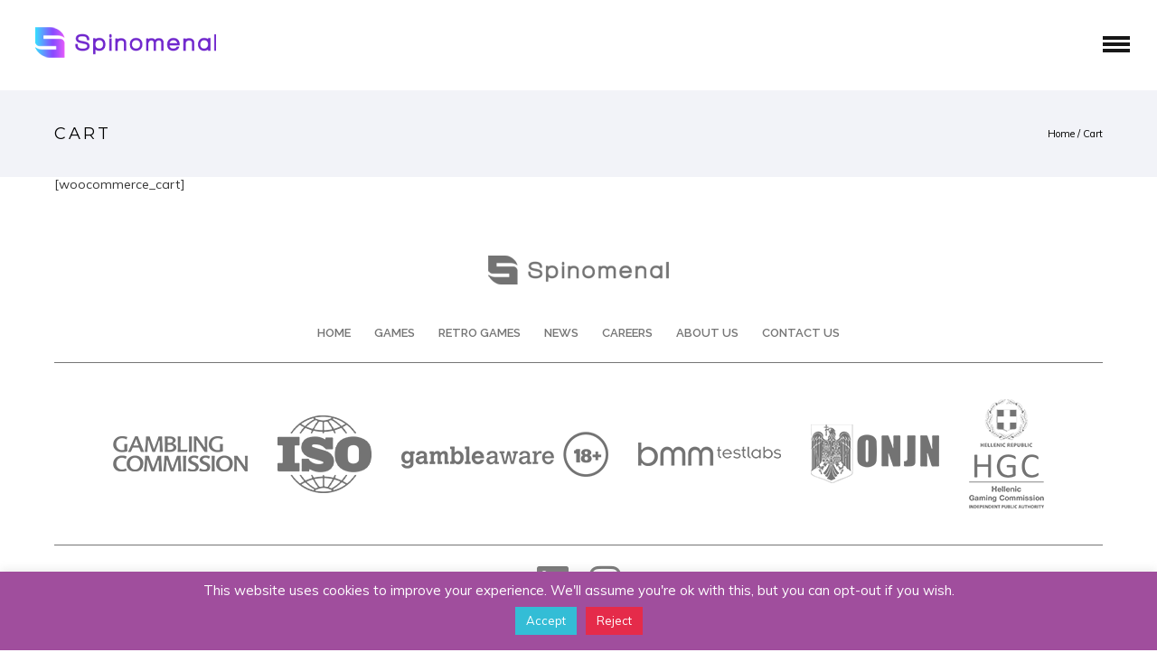

--- FILE ---
content_type: text/css; charset=UTF-8
request_url: https://spinomenal.com/wp-content/themes/oshin_child/icons/icons.css?ver=6.7.4
body_size: -227
content:
@font-face {
  font-family: 'game-icons';
  src:  url('../custom-icons/game-icons.eot?9iwuqr');
  src:  url('../custom-icons/game-icons.eot?9iwuqr#iefix') format('embedded-opentype'),
    url('../custom-icons/game-icons.ttf?9iwuqr') format('truetype'),
    url('../custom-icons/game-icons.woff?9iwuqr') format('woff'),
    url('../custom-icons/game-icons.svg?9iwuqr#game-icons') format('svg');
  font-weight: normal;
  font-style: normal;
}

i.sp{
  font-family: 'Font Family' !important;
  speak:none;
  font-style:normal;
  font-weight:400;
  font-variant:normal;
  text-transform:none;
  line-height:1;
  -webkit-font-smoothing:antialiased;
  -moz-osx-font-smoothing:grayscale;
}

.sp-sample-icon-support:before {
  font-family: 'game-icons';	 
  content: "\e900";
}
.sp-sample-icon-blockchain_honesty_control:before {
  font-family: 'game-icons';	
  content: "\e901";
}
.sp-sample-icon-casino_manager:before {
  font-family: 'game-icons';	
  content: "\e902";
}
.sp-sample-icon-game_aggregation:before { 
  font-family: 'game-icons';	 
  content: "\e903";
}
.sp-sample-icon-games_icon:before {
  font-family: 'game-icons';	
  content: "\e904";
}
.sp-sample-icon-marketing_tools:before {
  font-family: 'game-icons';	
  content: "\e905";
}
.sp-sample-icon-point_of_sale:before {  
  font-family: 'game-icons';	
  content: "\e906";
}
.sp-sample-icon-social_gaming_integration:before {
  font-family: 'game-icons';	
  content: "\e907";
}
.sp-sample-icon-vitrual_lottery_terminals:before {
  font-family: 'game-icons';	
  content: "\e908";
}


--- FILE ---
content_type: text/css; charset=UTF-8
request_url: https://spinomenal.com/wp-content/themes/oshin/bb-press/bb-press.css?ver=6.7.4
body_size: 44
content:
div.bbp-template-notice, 
div.indicator-hint {
    margin: 0px 0px 30px 0px;
}
#subscription-toggle {
    float: right;
}
#bbpress-forums div.bbp-breadcrumb p, #bbpress-forums div.bbp-topic-tags p {
    margin-bottom: 30px;
}
#bbpress-forums fieldset.bbp-form legend {
    font-weight: bold;
}
.wp-editor-wrap {
    border: 1px solid #eeeeee;
}
.bbp-breadcrumb-sep {
    padding: 0px 5px;
}
#bbpress-forums fieldset.bbp-form p, #bbpress-forums fieldset.bbp-form textarea, #bbpress-forums fieldset.bbp-form select, #bbpress-forums fieldset.bbp-form input[type="text"] {
    margin-bottom: 20px;
}
#bbpress-forums input[type="text"] {
    margin-bottom: 0px !important;
    width: 50%;
}
#bbp_topic_submit,
#bbp_search_submit,
#bbpress-forums fieldset.bbp-form,
div.bbp-submit-wrapper,
#bbpress-forums #bbp-your-profile fieldset.submit button {
    margin: 0px 0px 20px 0px;
}
#bbp-user-avatar .vcard,
.vcard.bbp-user-profile-link {
    width: auto;
    float: none;
}
.bbp-submit-wrapper .button.submit {
    margin-right: 0px !important;
}
#bbpress-forums div.odd, #bbpress-forums ul.odd {
    background: transparent;
}
#bbpress-forums li.bbp-header {
    border-top: none;
}
#bbpress-forums li.bbp-body ul.forum, 
#bbpress-forums li.bbp-body ul.topic {
    padding: 20px;
}
#bbpress-forums li.bbp-header, 
#bbpress-forums li.bbp-footer {
    padding: 10px 20px;
}

a.bbp-forum-title,
.bbp-topic-title a.bbp-topic-permalink,
#bbpress-forums fieldset.bbp-form label  {
    font-size: 13px !important;
}

#bbpress-forums div.bbp-reply-header {
    background: none;
}
#bbpress-forums div.reply {
    font-size: inherit;
    font-style: inherit;
}
#bbpress-forums .topic .bbp-topic-meta .bbp-author-avatar,
#bbpress-forums .topic .bbp-topic-meta .avatar,
.bbp-topic-freshness-author .avatar {
    display: none;
}
#bbpress-forums .topic .bbp-topic-meta a {
    color: inherit;
}
div.bbp-reply-header {
    padding: 15px 15px 0 25px;
}
li.bbp-body div.hentry {
    padding-top: 0;
}
.bbp-pagination-count {
    font-weight: bold;
}
/*body.bbpress {
    -webkit-font-smoothing: subpixel-antialiased;
}
body.bbpress h1,
body.bbpress h2,
body.bbpress h3,
body.bbpress h4,
body.bbpress h5,
body.bbpress h6 {
    -webkit-font-smoothing: antialiased;
}*/
div.bbp-template-notice p {
    padding: 20px;
}
div.bbp-template-notice.info {
    border: none;
    background-color: #E6F5F8;
    border-radius: 0;
}
div.bbp-template-notice, div.indicator-hint {
    background-color: #FAEFD3;
    border: none;
    border-radius: 0;
}
#bbpress-forums .wp-editor-container .button {
    font:inherit !important;
    text-transform: none !important;
    letter-spacing: 0;
}

--- FILE ---
content_type: text/css; charset=UTF-8
request_url: https://spinomenal.com/wp-content/themes/oshin/css/headers/multilevel-menu.css?ver=1.0
body_size: 835
content:
/*MultiLevel Menu*/
.menu-container {
	position: absolute;
	top: 0;
	visibility: hidden;
	overflow-x: hidden;
	overflow-y: auto;
	height: 100%;
	margin: 0;
	padding: 0;
	list-style-type: none;
	left : 50px;
	width: calc( 100% - 100px );
}
.be-page-stack-right .menu-container {
    left: 50px;
}
.overlay-left-align-menu .menu-container{
	left: 0px;
	width: 100%;
}

.special-header-menu .menu-item{
	text-align: center;
}

.overlay-left-align-menu .special-header-menu .menu-item,
.overlay-left-align-menu .special-header-bottom-text{
	text-align: left;
}

.menu__level--current {
	visibility: visible;
}

.special-header-menu .menu-item {
	display: block;
	position: relative;
}

body:not(.page-stack-top):not(.overlay-horizontal-menu) .special-header-menu .menu-item{
	width: 100%;
}

.special-header-menu .menu-item > a {
	position: relative;
	z-index: 1;
	color: inherit;
}

.special-header-menu .mobile-sub-menu-controller i {
	transition: color 0.3s ease;
    -webkit-transition: color 0.3s ease;
    -moz-transition: color 0.3s ease;
    -o-transition: color 0.3s ease;
    -ms-transition: color 0.3s ease;
}
.special-header-menu .mobile-sub-menu-controller.isClicked{
	z-index: 0;
}

/*body:not(.page-stack-top) .special-header-menu .sub-menu,
body:not(.page-stack-top) .special-header-menu .sub-menu .menu-item:last-child{
	margin-bottom: 0px;
}*/

.page-stack-top .special-header-menu .menu-item > a,
.overlay-horizontal-menu .special-header-menu .menu-item > a{
	padding: 1em;
}

/* .special-header-menu .menu-iem > a[data-submenu]::after {
	content: '\e904';
	font-family: 'feather';
	position: absolute;
	right: 0;
	padding: 0.25em 1.25em;
	color: #2a2b30;
} */

.menu__link:hover,
.menu__link[data-submenu]:hover::after {
	color: #5c5edc;
}

[class^='animate-'],
[class*=' animate-'] {
	visibility: visible;
}

/*Animation of Special header bottom text and Special header logo*/

.animate-outToRight.special-header-bottom-text,
.animate-outToRight.special-header-logo{
	animation: bottomTextOutToRight 700ms both cubic-bezier(0.645, 0.045, 0.355, 1);
}

@keyframes bottomTextOutToRight {
	to {
		opacity: 0;
		transform: translate3d(5%, 0, 0);
	}
}

.animate-outToLeft.special-header-bottom-text,
.animate-outToLeft.special-header-logo {
	animation: bottomTextOutToLeft 700ms both cubic-bezier(0.645, 0.045, 0.355, 1);
}

@keyframes bottomTextOutToLeft {
	to {
		opacity: 0;
		transform: translate3d(-5%, 0, 0);
	}
}


.animate-outToTop.special-header-bottom-text,
.animate-outToTop.special-header-logo{
	animation: bottomTextOutToTop 700ms both cubic-bezier(0.645, 0.045, 0.355, 1);
}

@keyframes bottomTextOutToTop {
	to {
		opacity: 0;
		transform: translate3d(0, -5%, 0);
	}
}


.animate-outToBottom.special-header-bottom-text,
.animate-outToBottom.special-header-logo {
	animation: bottomTextOutToBottom 700ms both cubic-bezier(0.645, 0.045, 0.355, 1);
}

@keyframes bottomTextOutToBottom {
	to {
		opacity: 0;
		transform: translate3d(0, 5%, 0);
	}
}

.animate-inFromLeft.special-header-bottom-text,
.animate-inFromLeft.special-header-logo {
	animation: bottomTextInFromLeft 700ms both cubic-bezier(0.645, 0.045, 0.355, 1);
}

@keyframes bottomTextInFromLeft {
	from {
		opacity: 0;
		transform: translate3d(-5%, 0, 0);
	}
	to {
		opacity: 1;
		transform: translate3d(0, 0, 0);
	}
}

.animate-inFromRight.special-header-bottom-text,
.animate-inFromRight.special-header-logo {
	animation: bottomTextInFromRight 700ms both cubic-bezier(0.645, 0.045, 0.355, 1);
}

@keyframes bottomTextInFromRight {
	from {
		opacity: 0;
		transform: translate3d(5%, 0, 0);
	}
	to {
		opacity: 1;
		transform: translate3d(0, 0, 0);
	}
}

.animate-inFromTop.special-header-bottom-text,
.animate-inFromTop.special-header-logo {
	animation: bottomTextInFromTop 700ms both cubic-bezier(0.645, 0.045, 0.355, 1);
}

@keyframes bottomTextInFromTop {
	from {
		opacity: 0;
		transform: translate3d(0, -5%, 0);
	}
	to {
		opacity: 1;
		transform: translate3d(0, 0, 0);
	}
}

.animate-inFromBottom.special-header-bottom-text,
.animate-inFromBottom.special-header-logo {
	animation: bottomTextInFromBottom 700ms both cubic-bezier(0.645, 0.045, 0.355, 1);
}

@keyframes bottomTextInFromBottom {
	from {
		opacity: 0;
		transform: translate3d(0, 5%, 0);
	}
	to {
		opacity: 1;
		transform: translate3d(0, 0, 0);
	}
}

.overlay-center-align-menu .animate-outToRight .menu-item,
.overlay-left-align-menu .animate-outToRight .menu-item,
.overlay-horizontal-menu .animate-outToRight .menu-item {
	animation: overlayItemOutToRight 700ms both cubic-bezier(0.645, 0.045, 0.355, 1);
}

.animate-outToRight .menu-item {
	animation: outToRight 700ms both cubic-bezier(0.645, 0.045, 0.355, 1);
}

@keyframes overlayItemOutToRight {
	to {
		opacity: 0;
		transform: translate3d(100%, 0, 0);
	}
	50%{
		opacity: 0;
	}
}

@keyframes outToRight {
	to {
		opacity: 0;
		transform: translate3d(100%, 0, 0);
	}
}

.overlay-center-align-menu .animate-outToLeft .menu-item,
.overlay-left-align-menu .animate-outToLeft .menu-item,
.overlay-horizontal-menu .animate-outToLeft .menu-item {
	animation: overlayItemOutToLeft 700ms both cubic-bezier(0.645, 0.045, 0.355, 1);
}

.animate-outToLeft .menu-item {
	animation: outToLeft 700ms both cubic-bezier(0.645, 0.045, 0.355, 1);
}

@keyframes overlayItemOutToLeft {
	to {
		opacity: 0;
		transform: translate3d(-100%, 0, 0);
	}
	50%{
		opacity: 0;
	}
}

@keyframes outToLeft {
	to {
		opacity: 0;
		transform: translate3d(-100%, 0, 0);
	}
}

.animate-outToTop .menu-item {
	animation: outToTop 700ms both cubic-bezier(0.645, 0.045, 0.355, 1);
}

@keyframes outToTop {
	to {
		opacity: 0;
		transform: translate3d(0, -100%, 0);
	}
}

.animate-outToBottom .menu-item {
	animation: outToBottom 700ms both cubic-bezier(0.645, 0.045, 0.355, 1);
}

@keyframes outToBottom {
	to {
		opacity: 0;
		transform: translate3d(0, 100%, 0);
	}
}

.overlay-center-align-menu .animate-inFromLeft .menu-item,
.overlay-left-align-menu .animate-inFromLeft .menu-item,
.overlay-horizontal-menu .animate-inFromLeft .menu-item {
	animation: overlayItemInFromLeft 700ms both cubic-bezier(0.645, 0.045, 0.355, 1);
}

.animate-inFromLeft .menu-item {
	animation: inFromLeft 700ms both cubic-bezier(0.645, 0.045, 0.355, 1);
}

@keyframes overlayItemInFromLeft {
	from {
		opacity: 0;
		transform: translate3d(-100%, 0, 0);
	}
	50%{
		opacity: 0;
	}	
	to {
		opacity: 1;
		transform: translate3d(0, 0, 0);
	}
}

@keyframes inFromLeft {
	from {
		opacity: 0;
		transform: translate3d(-100%, 0, 0);
	}
	to {
		opacity: 1;
		transform: translate3d(0, 0, 0);
	}
}

.overlay-center-align-menu .animate-inFromRight .menu-item,
.overlay-left-align-menu .animate-inFromRight .menu-item, 
.overlay-horizontal-menu .animate-inFromRight .menu-item {
	animation: overlayItemInFromRight 700ms both cubic-bezier(0.645, 0.045, 0.355, 1);
}

.animate-inFromRight .menu-item {
	animation: inFromRight 700ms both cubic-bezier(0.645, 0.045, 0.355, 1);
}

@keyframes overlayItemInFromRight {
	from {
		opacity: 0;
		transform: translate3d(100%, 0, 0);
	}
	50%{
		opacity: 0;
	}
	to {
		opacity: 1;
		transform: translate3d(0, 0, 0);
	}
}

@keyframes inFromRight {
	from {
		opacity: 0;
		transform: translate3d(100%, 0, 0);
	}
	to {
		opacity: 1;
		transform: translate3d(0, 0, 0);
	}
}

.animate-inFromTop .menu-item {
	animation: inFromTop 700ms both cubic-bezier(0.645, 0.045, 0.355, 1);
}

@keyframes inFromTop {
	from {
		opacity: 0;
		transform: translate3d(0, -100%, 0);
	}
	to {
		opacity: 1;
		transform: translate3d(0, 0, 0);
	}
}

.animate-inFromBottom .menu-item {
	animation: inFromBottom 700ms both cubic-bezier(0.645, 0.045, 0.355, 1);
}

@keyframes inFromBottom {
	from {
		opacity: 0;
		transform: translate3d(0, 100%, 0);
	}
	to {
		opacity: 1;
		transform: translate3d(0, 0, 0);
	}
}

body:not(.overlay-center-align-menu):not(.overlay-left-align-menu):not(.overlay-horizontal-menu) .animate-closemenu.special-header-bottom-text,
body:not(.overlay-center-align-menu):not(.overlay-left-align-menu):not(.overlay-horizontal-menu) .animate-closemenu.special-header-logo{
	animation: closemenu 500ms both cubic-bezier(0.645, 0.045, 0.355, 1);
}


body:not(.overlay-center-align-menu):not(.overlay-left-align-menu):not(.overlay-horizontal-menu) .animate-closemenu .menu-item{
	animation: closemenu 500ms both cubic-bezier(0.645, 0.045, 0.355, 1);
}

@keyframes closemenu {
	to {
		opacity: 0;	
	}
}

.menu__back {
	position: relative;
	min-width: 80px;
    display: inline-block;
	cursor: pointer;
}

.menu__back--hidden {
	pointer-events: none;
	opacity: 0;
}

.special-header-menu .icon-multi-menu:before {
	content: "\e806";
 }

 .special-header-menu .icon--arrow-left:before{
	content: "\e744";
	font-size: 20px;
 }

.special-header-menu .sub-menu-controller{
	width: 30px;
	line-height: 30px;
	display: inline-block;
	cursor: pointer;
}